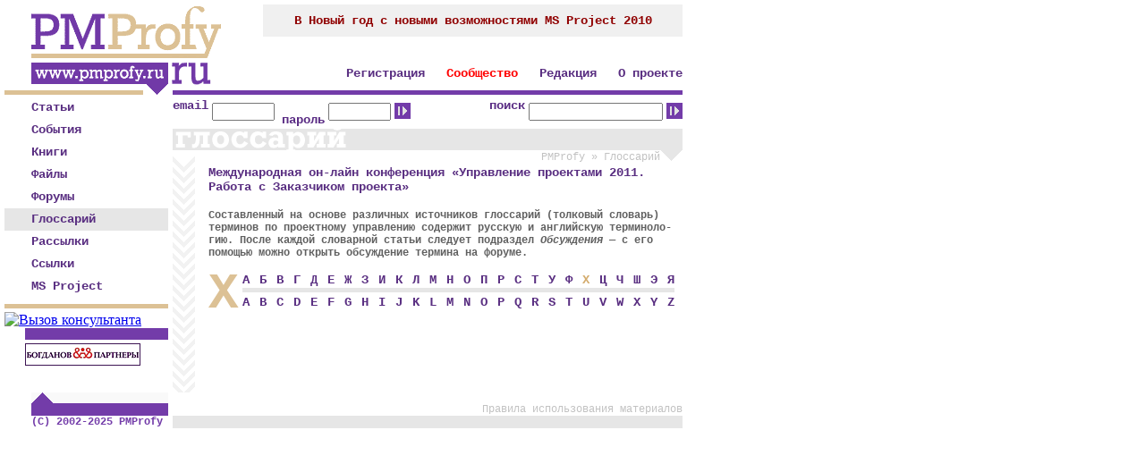

--- FILE ---
content_type: text/html
request_url: http://www.pmprofy.ru/content/rus/rubr25/rubr-259.asp?letter_rus=213
body_size: 23041
content:
		
<title>Глоссарий</title><META name="keywords" CONTENT="lang2 " /><META name="description" CONTENT="" />


<!-- BUILD 0.0.1 -->
<!DOCTYPE HTML PUBLIC "-//W3C//DTD HTML 4.0 Transitional//EN">
<html>
<head>

<title>УПРАВЛЕНИЕ ПРОЕКТАМИ. MS PROJECT. ПРОФЕССИОНАЛ УПРАВЛЕНИЯ ПРОЕКТАМИ</title>

<META HTTP-EQUIV="Content-Type" CONTENT="text/html; charset=windows-1251">

	<META name="keywords" CONTENT="lang2">

<META name="description" CONTENT="">
<META name="slice" scheme="IE" content="on"/>
<meta name="Pragma" content="no-cache">

 <link rel="STYLESHEET" type="text/css" href="/pmprofy.css">

<script language="javascript" type="text/javascript" src="/community/lib.js"></script>

<script language="javascript" type="text/javascript">

String.prototype.replaceAll = function(what, withwhat) 
{
	arr = this.split (what);
	return arr.join (withwhat); 
}

String.prototype.urlEncode = function() 
{
	nonurl_chars = new Array ("%", "`", "=", "\\", "|", "+", ")", "(", "*", "&", "^", "$", "#", "@", "!", "~", "Ё", "\"", "№", ";", ":", "?", "й", "ц", "у", "к", "е", "н", "г", "ш", "щ", "з", "х", "ъ", "ф", "ы", "в", "а", "п", "р", "о", "л", "д", "ж", "э", "я", "ч", "с", "м", "и", "т", "ь", "б", "ю", ",", "<", ">", "'", "/", "[", "]", "{", "}", "Й", "Ц", "У", "К", "Е", "Н", "Г", "Ш", "Щ", "З", "Х", "Ъ", "Ф", "Ы", "В", "А", "П", "Р", "О", "Л", "Д", "Ж", "Э", "Я", "Ч", "С", "М", "И", "Т", "Ь", "Б", "Ю", " ");
	encoded_chars = new Array ("%25", "%60", "%3D", "%5C", "%7C", "%2B", "%29", "%28", "%2A", "%26", "%5E", "%24", "%23", "%40", "%21", "%7E", "%A8", "%22", "%B9", "%3B", "%3A", "%3F", "%E9", "%F6", "%F3", "%EA", "%E5", "%ED", "%E3", "%F8", "%F9", "%E7", "%F5", "%FA", "%F4", "%FB", "%E2", "%E0", "%EF", "%F0", "%EE", "%EB", "%E4", "%E6", "%FD", "%FF", "%F7", "%F1", "%EC", "%E8", "%F2", "%FC", "%E1", "%FE", "%2C", "%3C", "%3E", "%27", "%2F", "%5B", "%5D", "%7B", "%7D", "%C9", "%D6", "%D3", "%CA", "%C5", "%CD", "%C3", "%D8", "%D9", "%C7", "%D5", "%DA", "%D4", "%DB", "%C2", "%C0", "%CF", "%D0", "%CE", "%CB", "%C4", "%C6", "%DD", "%DF", "%D7", "%D1", "%CC", "%C8", "%D2", "%DC", "%C1", "%DE", "+");
	out = this.toString();
	for (i in nonurl_chars) 
		out = out.replaceAll (nonurl_chars[i], encoded_chars[i]);
	return out;
}
function replyTo(id) {
    if (document.getElementById("reply_to")) {
        var sReply_to = "";
        sReply_to = document.getElementById("fmmes_subject_" + id).innerText;
        sReply_to = sReply_to.replace(/^\s+/, '');
        sReply_to = sReply_to.replace(/\s+$/, '');
        document.getElementById("reply_to").innerHTML = "На сообщение <b>\"" + sReply_to + "\"</b> от пользователя <b>" + document.getElementById("fmmes_author_" + id).innerText + "</b>";
        //document.getElementById("reply_to").innerHTML = "На сообщение <b>\"" + document.getElementById("fmmes_subject_" + id).innerText + "\"</b> от пользователя <b>" + document.getElementById("fmmes_author_" + id).innerText + "</b>";
    }
    if (document.getElementById("hid_fmmes_parent_id")) {
        document.getElementById("hid_fmmes_parent_id").value = id;
    }
    if (document.getElementById("fmmes_subject")) {
        var sReply_to = "";
        sReply_to = document.getElementById("fmmes_subject_" + id).innerText;
        sReply_to = sReply_to.replace(/^\s+/, '');
        sReply_to = sReply_to.replace(/\s+$/, '');
        document.getElementById("fmmes_subject").value = "RE: " + sReply_to;
        //document.getElementById("fmmes_subject").value = "RE: " + document.getElementById("fmmes_subject_" + id).innerText;
    }
}
</script>
</HEAD>

<body bgcolor="#FFFFFF"  topmargin=0 leftmargin=0 marginwidth=0 marginheight=0>


				<!-- Шапка -->
				<a name="COMM_TOP"></a>
				<table cellpadding="0" cellspacing="0" width="763" border="0"><tr><td colspan="5"><img src="/images/empty.gif" width="763" height="5" border="0"></td></tr><tr><td rowspan="5"><img src="/images/empty.gif" width="5" height="101" border="0"></td><td rowspan="4"><img src="/images/empty.gif" width="30" height="96" border="0"></td>
<!-- Логотип --><td rowspan="4"><a href="/default.asp"><img src="/images/logo.gif" width="214" height="96" alt="Профессионал управления проектами" border="0"></a></td><td rowspan="4"><img src="/images/empty.gif" width="45" height="96" border="0"></td>
<!-- Баннер --><td bgcolor="#f0f0f0">
				<!--img src="/images/empty.gif" width="468" height="60" border="0" alt=""-->
				<TABLE align=center border=0 id=table1 name="table1">
<TBODY>
<TD class=p align=middle><p><A class=outside href="http://www.microsoftproject.su/" title="В Новый год с новыми возможностями MS Project 2010!"><B>В Новый год с новыми возможностями MS Project 2010</B></A></p></TD></TR></TBODY></TABLE>
				</td>
</tr><tr><td><img src="/images/empty.gif" width="468" height="17" border="0"></td></tr>
<!-- Меню верхнее --><tr><td align="right" class="menu">
<!-- <a href="/community" class="menu">Сообщество</a>&nbsp;&nbsp; -->


<a href="/registration.asp" class="menu">Регистрация</a>&nbsp;&nbsp;


<a class=menu href='/community/default.asp' title='Вступите в сообщество менеджеров проектов и найдите коллег или новую работу!'><font color="#ff0000">Сообщество</font></a>&nbsp;&nbsp;

<a href="/content/rus/14/143-article.asp" class="menu">Редакция</a>&nbsp;&nbsp;



<a href="/content/rus/12/128-article.asp" class="menu">О проекте</a>
				</td></tr>
				<tr><td><img src="/images/empty.gif" width="468" height="3" border="0"></td></tr><tr><td bgcolor="#DCC195"><img src="/images/empty.gif" width="30" height="5" border="0"></td><td><img src="/images/logo_1.gif" width="214" height="5" border="0"></td><td bgcolor="#733CA9" colspan="2"><img src="/images/empty.gif" width="513" height="5" border="0"></td></tr>
				</table>
        			<!-- /Шапка -->

				<table cellpadding="0" cellspacing="0" width="763" border="0"><tr><td rowspan="2"><img src="/images/empty.gif" width="5" height="2" border="0"></td><td><img src="/images/empty.gif" width="183" height="2" border="0"></td><td rowspan="2"><img src="/images/empty.gif" width="5" height="2" border="0"></td><td><img src="/images/empty.gif" width="570" height="2" border="0"></td></tr><tr><td valign="top" background="/images/bg_right.gif">
				<!-- Правая Колонка -->
<table cellpadding="0" cellspacing="0" width="183" border="0" bgcolor="#FFFFFF">

<tr><td colspan="2"><img src="/images/empty.gif" width="30" height="25" border="0"></td><td class="menu"><a href="/content/rus/rubr25/rubr-251.asp" class="menu">Статьи</a></td></tr>

<tr><td colspan="2"><img src="/images/empty.gif" width="30" height="25" border="0"></td><td class="menu"><a href="/content/rus/rubr25/rubr-253.asp" class="menu">События</a></td></tr>

<tr><td colspan="2"><img src="/images/empty.gif" width="30" height="25" border="0"></td><td class="menu"><a href="/content/rus/rubr25/rubr-254.asp" class="menu">Книги</a></td></tr>

<tr><td colspan="2"><img src="/images/empty.gif" width="30" height="25" border="0"></td><td class="menu"><a href="/content/rus/rubr25/rubr-256.asp" class="menu">Файлы</a></td></tr>

<tr><td colspan="2"><img src="/images/empty.gif" width="30" height="25" border="0"></td><td class="menu"><a href="/content/rus/rubr25/rubr-258.asp" class="menu">Форумы</a></td></tr>
 
<tr bgcolor="E6E6E6"><td colspan="2"><img src="/images/empty.gif" width="30" height="25" border="0"></td><td class="menu"><a href="/content/rus/rubr25/rubr-259.asp" class="menu">Глоссарий</a></td></tr>

<tr><td colspan="2"><img src="/images/empty.gif" width="30" height="25" border="0"></td><td class="menu"><a href="/content/rus/rubr29/rubr-293.asp" class="menu">Рассылки</a></td></tr>

<tr><td colspan="2"><img src="/images/empty.gif" width="30" height="25" border="0"></td><td class="menu"><a href="/content/rus/rubr29/rubr-298.asp" class="menu">Ссылки</a></td></tr>

<tr><td colspan="2"><img src="/images/empty.gif" width="30" height="25" border="0"></td><td class="menu"><a href="/content/rus/rubr31/rubr-315.asp" class="menu">MS Project</a></td></tr>


<tr><td><img src="/images/empty.gif" width="15" height="1" border="0"></td><td><img src="/images/empty.gif" width="15" height="1" border="0"></td><td><img src="/images/empty.gif" width="153" height="1" border="0"></td></tr>

</table>
<table cellpadding="0" cellspacing="0" width="183" border="0" bgcolor="#FFFFFF" background="">
<tr><td><img src="/images/empty.gif" width="22" height="6" border="0"/></td><td><img src="/images/empty.gif" width="125" height="6" border="0"/></td><td><img src="/images/empty.gif" width="28" height="6" border="0"/></td></tr>
<tr><td bgcolor="#DCC195" colspan="3"><img src="/images/empty.gif" width="155" height="5" border="0"/></td>
<!--td><img src="/images/empty.gif" width="28" height="5" border="0"/></td--></tr>
<tr><td colspan="3"><img src="/images/empty.gif" width="183" height="4" border="0"/></td></tr>
<tr><td colspan="3"><script language="JavaScript" charset="windows-1251" src="http://srv117.f12go.ru/js/marva_img.asp?l=bna1"></script><a href="javascript:void(0);" onclick="window.open( 'http://srv117.f12go.ru/r.asp?l=bna1&x=14211&deptid=444&page='+escape(location.toString())+'&unique='+new Date().getTime()+'&refer='+escape( document.referrer ), 'marva_bna', 'menubar=no,resizable=0,directories=no,location=no,toolbar=no,status=no,scrollbars=0,screenX=50,screenY=100,width=450,height=360' )"><img alt="Вызов консультанта" src="http://srv117.f12go.ru/image.asp?l=bna1&x=14211&deptid=444" onLoad="reloadImg(this)" border="0"></a>
</td></tr>
<tr><td><img src="/images/empty.gif" width="22" height="13" border="0"/></td><td colspan="2" bgcolor="#733CA9"><img src="/images/empty.gif" width="153" height="13" border="0"/></td></tr>
<tr><td colspan="3"><img src="/images/empty.gif" width="183" height="1" border="0"/></td></tr>
<tr><td><img src="/images/empty.gif" width="22" height="14" border="0"/></td><td colspan="2"><a target="blank" href="http://www.bogdanov-associates.com"><img src="/images/ba/ba.gif" vspace = 3 alt="РЕКЛАМА: «Богданов и партнеры», ведущая консалтинговая компания СНГ в области управления проектами, MS Project." border="0"/></a></td></tr>
<tr><td colspan="3"><img src="/images/empty.gif" width="183" height="1" border="0"/></td></tr>
<tr><td><img src="/images/empty.gif" width="22" height="13" border="0"/></td><td colspan="2">

</td></tr>
<tr><td><img src="/images/empty.gif" width="22" height="13" border="0"/></td><td style="visibility:hidden" colspan="2">
</td></tr></table>

				<!-- /Правая Колонка -->
				</td><td valign="top"  background="/images/arrow_bg.gif">
				<!-- Левая Колонка -->


			<!-- Блок Логин Пароль Поиск -->




          <TABLE cellSpacing=0 cellPadding=0 width=570 bgColor=#ffffff background="" border=0>
          <TR><TD valign='bottom'><FORM action=/include/login.asp method=post><INPUT type=hidden  value="/content/rus/rubr25/rubr-259.asp?letter_rus=213" name=url1><INPUT type=hidden value=1 name=form1><!--IMG height=21 alt=Логин src="/images/login.gif" width=36 border=0--><a style='font-weight: bolder; color: #5a2c84' class='p' title='E-mail'>email</a>&nbsp;</TD>
          <TD class=inputtext><INPUT class=inputtext style="WIDTH: 70px" size=15 name=user_login value=""></TD>
          <TD valign='bottom'><!--IMG height=21 alt=Пароль src="/images/pass.gif" width=50 border=0--><a style='font-weight: bolder; color: #5a2c84' class='p' title='Пароль'>&nbsp;пароль</a>&nbsp;</TD>
          <TD class=inputtext><INPUT class=inputtext style="WIDTH: 70px" type=password size=15 name=user_password></TD>
          <TD><INPUT type=image height=21 alt=Ок width=22 src="/images/ok.gif" align=middle border=0 img></TD></FORM>
          <TD width=1600><IMG height=21 src="/images/empty.gif" width=1 border=0></TD>
          <TD valign='bottom'><FORM action=/find.asp method=post><INPUT type=hidden value=search name=action><!--IMG height=21 alt=Поиск  src="/images/search.gif" width=45 border=0--><a style='font-weight: bolder; color: #5a2c84' class='p' title='Поиск'>&nbsp;поиск</a>&nbsp;</TD>
          <TD class=inputtext><INPUT class=inputtext style="WIDTH: 150px" size=15 name=search_word></TD>
          <TD><INPUT type=image height=21 alt=Ок width=22 src="/images/ok.gif" border=0 img></TD></FORM></TR>
		  </TABLE><!-- /Блок Логин Пароль Поиск -->




<!-- Блок Содержания страниы -->
<table cellpadding="0" cellspacing="0" width="570" border="0" background="">
<!--tr><td colspan="4"  bgcolor="#FFFFFF"><img src="/images/empty.gif" width="570" height="2" border="0"/></td></tr-->

<tr><td bgcolor="#FFFFFF"><img src="/images/empty.gif" width="25" height="2" border="0"></td>
<td bgcolor="#FFFFFF"><img src="/images/empty.gif" width="15" height="2" border="0"></td>
<td bgcolor="#FFFFFF" width="1600"><img src="/images/empty.gif" width="503" height="2" border="0"></td>
<td bgcolor="#FFFFFF"><img src="/images/empty.gif" width="25" height="2" border="0"></td></tr>


<!-- Графическое название страницы -->
<tr><td colspan="4" bgcolor="#E6E6E6">

<img src="/images/title259.gif" height="24" border="0"/>

</td></tr>

<tr>
<td rowspan="3" valign="top">
<img src="/images/arrow_0.gif" width="25" height="17" border="0"></td>
<td rowspan="3"><img src="/images/empty.gif" width="15" height="15" border="0"></td>


<!-- Путь страницы -->
<td width="1600" align="right" class="path"><a href="/" class=path>PMProfy</a> &raquo; <font class=path>Глоссарий</font> </td><td valign="top" align="right">
<img src="/images/arrow_1.gif" width="25" height="17" alt="" border="0">
</td></tr>

<tr><td colspan="2">
<!-- Cсылка на конференцию -->
<a class="menu" href="/content/rus/223/2232-article.asp">Международная он-лайн конференция «Управление проектами 2011. Работа с Заказчиком проекта»</a>
<br>
<img src="/images/empty.gif" width="25" height="17" border="0"></td></tr>

<tr><td valign="top" class="P" colspan="2">

<!-- Путь страницы --><P class=anons><B>Составленный на основе различных источников глоссарий (толковый словарь) терминов по проектному управлению содержит русскую и английскую терминоло- гию. После каждой словарной статьи следует подраздел <I>Обсуждения</I> — с его помощью можно открыть обсуждение термина на форуме.</B></P>
<!-- Буквенная навигация  -->
<table cellpadding="0" cellspacing="0" border="0">  
<tr><td rowspan="3" class="capital" valign="bottom">Х</td>
<td rowspan="3"><img src="images/empty.gif" width="4" height="1" border="0"></td><td class="Probel" valign="bottom">

		<a href="/content/rus/rubr25/rubr-259.asp?letter_rus=192" class="Menu">А</a>
	
		<a href="/content/rus/rubr25/rubr-259.asp?letter_rus=193" class="Menu">Б</a>
	
		<a href="/content/rus/rubr25/rubr-259.asp?letter_rus=194" class="Menu">В</a>
	
		<a href="/content/rus/rubr25/rubr-259.asp?letter_rus=195" class="Menu">Г</a>
	
		<a href="/content/rus/rubr25/rubr-259.asp?letter_rus=196" class="Menu">Д</a>
	
		<a href="/content/rus/rubr25/rubr-259.asp?letter_rus=197" class="Menu">Е</a>
	
		<a href="/content/rus/rubr25/rubr-259.asp?letter_rus=198" class="Menu">Ж</a>
	
		<a href="/content/rus/rubr25/rubr-259.asp?letter_rus=199" class="Menu">З</a>
	
		<a href="/content/rus/rubr25/rubr-259.asp?letter_rus=200" class="Menu">И</a>
	
		<a href="/content/rus/rubr25/rubr-259.asp?letter_rus=202" class="Menu">К</a>
	
		<a href="/content/rus/rubr25/rubr-259.asp?letter_rus=203" class="Menu">Л</a>
	
		<a href="/content/rus/rubr25/rubr-259.asp?letter_rus=204" class="Menu">М</a>
	
		<a href="/content/rus/rubr25/rubr-259.asp?letter_rus=205" class="Menu">Н</a>
	
		<a href="/content/rus/rubr25/rubr-259.asp?letter_rus=206" class="Menu">О</a>
	
		<a href="/content/rus/rubr25/rubr-259.asp?letter_rus=207" class="Menu">П</a>
	
		<a href="/content/rus/rubr25/rubr-259.asp?letter_rus=208" class="Menu">Р</a>
	
		<a href="/content/rus/rubr25/rubr-259.asp?letter_rus=209" class="Menu">С</a>
	
		<a href="/content/rus/rubr25/rubr-259.asp?letter_rus=210" class="Menu">Т</a>
	
		<a href="/content/rus/rubr25/rubr-259.asp?letter_rus=211" class="Menu">У</a>
	
		<a href="/content/rus/rubr25/rubr-259.asp?letter_rus=212" class="Menu">Ф</a>
	
		<a class="Glos">Х</a>
	
		<a href="/content/rus/rubr25/rubr-259.asp?letter_rus=214" class="Menu">Ц</a>
	
		<a href="/content/rus/rubr25/rubr-259.asp?letter_rus=215" class="Menu">Ч</a>
	
		<a href="/content/rus/rubr25/rubr-259.asp?letter_rus=216" class="Menu">Ш</a>
	
		<a href="/content/rus/rubr25/rubr-259.asp?letter_rus=221" class="Menu">Э</a>
	
		<a href="/content/rus/rubr25/rubr-259.asp?letter_rus=223" class="Menu">Я</a>
	
</td></tr><tr><td bgcolor="#E6E6E6"><img src="images/empty.gif" width="1" height="5" border="0"></td></tr><tr><td class="Probel" valign="top">

		<a href="/content/rus/rubr25/rubr-259.asp?letter_eng=65" class="Menu">A</a>
	
		<a href="/content/rus/rubr25/rubr-259.asp?letter_eng=66" class="Menu">B</a>
	
		<a href="/content/rus/rubr25/rubr-259.asp?letter_eng=67" class="Menu">C</a>
	
		<a href="/content/rus/rubr25/rubr-259.asp?letter_eng=68" class="Menu">D</a>
	
		<a href="/content/rus/rubr25/rubr-259.asp?letter_eng=69" class="Menu">E</a>
	
		<a href="/content/rus/rubr25/rubr-259.asp?letter_eng=70" class="Menu">F</a>
	
		<a href="/content/rus/rubr25/rubr-259.asp?letter_eng=71" class="Menu">G</a>
	
		<a href="/content/rus/rubr25/rubr-259.asp?letter_eng=72" class="Menu">H</a>
	
		<a href="/content/rus/rubr25/rubr-259.asp?letter_eng=73" class="Menu">I</a>
	
		<a href="/content/rus/rubr25/rubr-259.asp?letter_eng=74" class="Menu">J</a>
	
		<a href="/content/rus/rubr25/rubr-259.asp?letter_eng=75" class="Menu">K</a>
	
		<a href="/content/rus/rubr25/rubr-259.asp?letter_eng=76" class="Menu">L</a>
	
		<a href="/content/rus/rubr25/rubr-259.asp?letter_eng=77" class="Menu">M</a>
	
		<a href="/content/rus/rubr25/rubr-259.asp?letter_eng=78" class="Menu">N</a>
	
		<a href="/content/rus/rubr25/rubr-259.asp?letter_eng=79" class="Menu">O</a>
	
		<a href="/content/rus/rubr25/rubr-259.asp?letter_eng=80" class="Menu">P</a>
	
		<a href="/content/rus/rubr25/rubr-259.asp?letter_eng=81" class="Menu">Q</a>
	
		<a href="/content/rus/rubr25/rubr-259.asp?letter_eng=82" class="Menu">R</a>
	
		<a href="/content/rus/rubr25/rubr-259.asp?letter_eng=83" class="Menu">S</a>
	
		<a href="/content/rus/rubr25/rubr-259.asp?letter_eng=84" class="Menu">T</a>
	
		<a href="/content/rus/rubr25/rubr-259.asp?letter_eng=85" class="Menu">U</a>
	
		<a href="/content/rus/rubr25/rubr-259.asp?letter_eng=86" class="Menu">V</a>
	
		<a href="/content/rus/rubr25/rubr-259.asp?letter_eng=87" class="Menu">W</a>
	
		<a href="/content/rus/rubr25/rubr-259.asp?letter_eng=88" class="Menu">X</a>
	
		<a href="/content/rus/rubr25/rubr-259.asp?letter_eng=89" class="Menu">Y</a>
	
		<a href="/content/rus/rubr25/rubr-259.asp?letter_eng=90" class="Menu">Z</a>
	</td></tr></table><br><br>
<!-- /Буквенная навигация  -->


<!-- /Содержание страниы -->
</td></tr></table>
<!-- /Блок Содержания страниы -->

<!-- 
    <iframe id='Iframe1' src='/banner.html' style='position: absolute; visibility: hidden;'>asd</iframe>
    <div id='adDiv' style='height:525px; width:700px; position: absolute;left: 34px;top: 162px;visibility: visible;'>
        <table cellpadding='0' cellspacing='0' style='width:100%; margin:0px;' border='0'>
            <tr><td align='right'><img alt='Закрыть' src='/images/btnClose.gif' border='0' style='cursor:hand;margin-right:-2' onclick='Obj("adDiv").style.visibility = "hidden";' /></td></tr>
            <tr>
                <td>
                    <img style='margin:0px;padding:0px;border:solid 2px white;' src='/images/var_3_1.jpg' width='700' height='525' alt='Баннер!' usemap='#Navigation'>
                    <map id='Navigation' name='Navigation'>
                        <area shape='poly' coords='0,0,0,353,700,178,700,0' href='http://www.pmprofy.ru/sharkworld.asp' target='_blank' alt='Sharkworld - игра по управлению проектами. Project Management Game' />
                        <area shape='poly' coords='0,354,0,525,700,525,700,179' href='http://www.pmprofy.ru/business_project.asp' target='_blank' alt='Business Project v. 2.0' />
                    </map>
                </td>
            </tr>
        </table>
    </div>
<!--    <script language='javascript'>
        Obj("adDiv").style.left = (screen.width / 2) - (Obj("adDiv").offsetWidth / 2);
        Obj("adDiv").style.top = (screen.height / 2) - 50 - (Obj("adDiv").offsetHeight / 2);
    </script> -->
<!--  -->



				<!-- /Левая Колонка -->
				</td></tr></table>

<!-- Bottom -->

				<!-- Концевик -->
				<table cellpadding="0" cellspacing="0" width="763" border="0">
				<tr>
				<td rowspan="3"><img src="/images/empty.gif" width="35" height="40" border="0"></td>
				<td bgcolor="#F9F9F9"><img src="/images/arrow_2.gif" width="25" height="12" border="0"></td>
				<td rowspan="3"><img src="/images/empty.gif" width="5" height="40" border="0"></td>
				<td rowspan="2" class="Path" valign="bottom" align="right">

<a href="/content/rus/26/269-article.asp" class="Path">Правила использования материалов </a>

</td>
				</tr>
				<tr>
				<td bgcolor="#733CA9"><img src="/images/empty.gif" width="153" height="14" border="0"></td>
				</tr>
				<tr>
				<td nowrap class="Copy">(C) 2002-2025 PMProfy<img src="http://www.myworldmaps.net/map.ashx/{ 9f3c15f6-b2a9-418b-a9c3-6293bbba3cd8}/ping" width="1" height="1" /></td>
				<td bgcolor="#E6E6E6"><img src="/images/empty.gif" width="570" height="14" border="0"></td>
				</tr>
				<tr>
				<td colspan="4"><img src="/images/empty.gif" width="763" height="10" border="0"><!-- BEGIN MARVA-MODULE --><script language="JavaScript" charset="windows-1251" src="http://srv117.f12go.ru/js/rh.asp?l=bna1&x=14211&deptid=444&"><a href="/setup/code.php"></a></script><!-- END MARVA-MODULE --></td>
				</tr>
				</table>
				<!-- /Концевик -->
<!--Google#1-->
<script type="text/javascript">
var gaJsHost = (("https:" == document.location.protocol) ? "https://ssl." : "http://www.");
document.write(unescape("%3Cscript src='" + gaJsHost + "google-analytics.com/ga.js' type='text/javascript'%3E%3C/script%3E"));
</script>
<script type="text/javascript">
try {
var pageTracker = _gat._getTracker("UA-9227170-1");
pageTracker._trackPageview();
} catch(err) {}</script>
<!--/Google#1-->

<!--Google#2-->
<script type="text/javascript">
var gaJsHost = (("https:" == document.location.protocol) ? "https://ssl." : "http://www.");
document.write(unescape("%3Cscript src='" + gaJsHost + "google-analytics.com/ga.js' type='text/javascript'%3E%3C/script%3E"));
</script>
<script type="text/javascript">
try {
var pageTracker = _gat._getTracker("UA-9227170-3");
pageTracker._setDomainName("none");
pageTracker._setAllowLinker(true);
pageTracker._trackPageview();
} catch(err) {}</script>
<!--/Google#2-->

</BODY>
</HTML>

--- FILE ---
content_type: text/css
request_url: http://www.pmprofy.ru/pmprofy.css
body_size: 7120
content:
p  {font-family: "Courier New";  color: #000000; font-size: 14px; font-style: normal;} 
.p  {font-family: "Courier New";  color: #000000; font-size: 14px; font-style: normal;} 

h6  {font-family: "Courier New"; color: #592E81; font-size: 11px; font-weight:bold;} 
h5  {font-family: "Courier New"; color: #592E81; font-size: 12px; font-weight:bold;} 
h4  {font-family: "Courier New"; color: #592E81; font-size: 14px; font-weight:bold;}
h4.ot {font-family: "Courier New"; color: #592E81; font-size: 14px; font-weight:bold; MARGIN-TOP: 40px;}
h3  {font-family: "Courier New"; color: #592E81; font-size: 16px; font-weight:bold; } 
h2  {font-family: "Courier New"; color: #592E81; font-size: 18px; font-weight:bold; } 
h1  {font-family: "Courier New"; color: #592E81; font-size: 20px; font-weight:bold; } 
.h6  {font-family: "Courier New"; color: #592E81; font-size: 11px; font-weight:bold;} 
.h5  {font-family: "Courier New"; color: #592E81; font-size: 12px; font-weight:bold;} 
.h4  {font-family: "Courier New"; color: #592E81; font-size: 14px; font-weight:bold; } 
.h3  {font-family: "Courier New"; color: #592E81; font-size: 16px; font-weight:bold; } 
.h2  {font-family: "Courier New"; color: #592E81; font-size: 18px; font-weight:bold; } 
.h1  {font-family: "Courier New"; color: #592E81; font-size: 20px; font-weight:bold; } 
.h3Glos {font-family: "Courier New"; color: #D4AC6E; font-size: 16px; font-weight:bold; }

ol.sk {LIST-STYLE-TYPE: none;}
ol.sk li {TEXT-INDENT: -26px;}

ul.book {MARGIN-LEFT: 0px; LIST-STYLE-TYPE: none;}
ul.book li {MARGIN-TOP: 14px; font-weight: bold;}
ul.book li ul {LIST-STYLE-TYPE: none; font-weight: normal;}
ul.book li ul li {MARGIN-TOP: 5px; font-weight: normal;}

img.ram {MARGIN: 4px 10px 10px 0px;}

li {font-family:"Courier New"; color: #000000; font-size: 14px;} 

.PMProfy {font-family: "Courier New";  color: #592E81; font-size: 30px;font-weight:bold; font-style: normal;} 

.Menu{font-family: "Courier New"; color: #592E81; font-size: 14px; font-weight:bold; text-decoration: none;}
a.Menu{font-family: "Courier New"; color: #592E81; font-size: 14px; font-weight:bold; text-decoration: none;  }
a.Menu:hover  {font-family: "Courier New"; color: #592E81; font-size: 14px; font-weight:bold; text-decoration:  underline; }

.MenuDis{font-family: "Courier New"; color: #C2C2C2; font-size: 14px; font-weight:bold; text-decoration: none;}
a.MenuDis{font-family: "Courier New"; color: #C2C2C2; font-size: 14px; font-weight:bold; text-decoration: none;  }
a.MenuDis:hover  {font-family: "Courier New"; color: #C2C2C2; font-size: 14px; font-weight:bold; text-decoration:  underline; }

.print{font-family: "Courier New"; color: #D4AC6E; font-size: 12px; text-decoration: none;}
a.print{font-family: "Courier New"; color: #D4AC6E; font-size: 12px; text-decoration: none;  }
a.print:hover  {font-family: "Courier New"; color: #D4AC6E; font-size: 12px; text-decoration:  underline; }

.Glos{font-family: "Courier New"; color: #D4AC6E; font-size: 14px; font-weight:bold; text-decoration: none;}
a.Glos{font-family: "Courier New"; color: #D4AC6E; font-size: 14px; font-weight:bold; text-decoration: none;  }
a.Glos:hover  {font-family: "Courier New"; color: #D4AC6E; font-size: 14px; font-weight:bold; text-decoration:  underline; }

.GlosLink{font-family: "Courier New"; color: #007000; font-size: 14px; text-decoration: none;}
a.GlosLink{font-family: "Courier New"; color: #007000; font-size: 14px; text-decoration: none;  }
a.GlosLink:hover  {font-family: "Courier New"; color: #007000; font-size: 14px; text-decoration:  underline; }

.SubMenu{font-family: "Courier New"; color: #000000; font-size: 14px; text-decoration: none;}
a.SubMenu{font-family: "Courier New"; color: #000000; font-size: 14px; text-decoration: none;  }
a.SubMenu:hover  {font-family: "Courier New"; color: #000000; font-size: 14px; text-decoration:  underline; }

.Path{font-family: "Courier New"; color: #C2C2C2; font-size: 12px; text-decoration: none;}
a.Path{font-family: "Courier New"; color: #C2C2C2; font-size: 12px; text-decoration: none;  }
a.Path:hover  {font-family: "Courier New"; color: #C2C2C2; font-size: 12px;text-decoration:  underline; }

.namber{font-family: "Courier New"; color: #D4AC6E; font-size: 12px; text-decoration: none;}
a.namber{font-family: "Courier New"; color: #D4AC6E; font-size: 12px; text-decoration: none;  }
a.namber:hover  {font-family: "Courier New"; color: #000000; font-size: 12px;text-decoration:  underline; }
a.namber:visited  {font-family: "Courier New"; color: #D4AC6E; font-size: 12px;text-decoration:}

.Author {font-family: "Courier New";  color: #D4AC6E; font-size: 12px; font-style: normal;} 
.AuthorPrint {font-family: "Courier New";  color: #000000; font-size: 12px; font-style: normal;} 

.Pvoting  {font-family: "Courier New";  color: #D4AC6E; font-size: 14px; font-style: normal;} 

.Copy {font-family: "Courier New";  color: #733CA9; font-size: 12px; font-style: normal; font-weight:bold; } 

.comment {font-family: "Courier New"; color: #000000; font-size: 12px;} 
.inputtext {font-family: "Courier New";  color: #000000; font-size: 12px; font-style: normal;} 

.forum{font-family: "Courier New"; color: #000000; font-size: 14px; text-decoration: none;}
a.forum{font-family: "Courier New"; color: #000000; font-size: 14px; text-decoration: none;  }
a.forum:hover  {font-family: "Courier New"; color: #000000; font-size: 14px; text-decoration:  underline; }

.forumexpert{font-family: "Courier New"; color: #007000; font-size: 14px; text-decoration: none;}
a.forumexpert{font-family: "Courier New"; color: #007000; font-size: 14px; text-decoration: none;  }
a.forumexpert:hover  {font-family: "Courier New"; color: #007000; font-size: 14px; text-decoration:  underline; }

.forumname{font-family: "Courier New"; color: #592E81; font-size: 14px; font-weight:bold; text-decoration: none;}

.capital {font-family: "Courier New"; color: #DCC195; font-size:56px; text-decoration: none; font-weight:bold; line-height: 36px; }

.Probel {font-family: "Courier New"; color: #C2C2C2; font-size: 18px; text-decoration: none;}

.outside{font-family: "Courier New"; color: #900000; font-size: 14px; text-decoration: none;}
a.outside{font-family: "Courier New"; color: #900000; font-size: 14px; text-decoration: none;}
a.outside:hover  {font-family: "Courier New"; color: #900000; font-size: 14px;text-decoration:  underline;}

.error{font-family: "Courier New"; color: #ff0000; font-size: 14px; text-decoration: none;font-weight:bold;}
a.error{font-family: "Courier New"; color: #ff0000; font-size: 14px; text-decoration: none;font-weight:bold;}

.anons {font-family: "Courier New"; color: #606060; font-size: 12px;}

table.registr {font-family: "Courier New";  color: #000000; font-size: 14px; font-style: normal;}

input.reg {BACKGROUND-COLOR: #ffffff; width:330px; font-size: 14px; font-family: Courier New}

table.registr p.inputtxtp {font-family: "Courier New";  color: #000000; font-size: 14px; font-style: normal;}

.stae_stars img {border: none; width:auto;}

--- FILE ---
content_type: application/javascript
request_url: http://www.pmprofy.ru/community/lib.js
body_size: 3688
content:
function Obj(id){
	if (document.getElementById && document.getElementById(id)) return document.getElementById(id);
	if (document.all && document.all[id]) return document.all[id];
	return false;
}

function ObjOf(doc, id){
	if (doc.all && doc.all[id]) return doc.all[id];
	if (doc.getElementById && doc.getElementById(id)) return doc.getElementById(id);
	return null;
}

String.prototype.ReplaceEvery = function(what, withwhat){
	arr = this.split (what);
	return arr.join (withwhat); 
}

String.prototype.Trim = function(){
	var out, _front, _back;
	
	out = this.toString();
	_front = /^[\s]+/i;
	_back = /[\s]+$/i;
	
	out = out.replace(_front, "");
	out = out.replace(_back, "");
	return out;
} 

function regwxy(url,x,y) { 
    var w=window.open(url,'community','toolbar=no,location=no,status=no,menubar=no,scrollbars=yes,left=10,top=10,width='+x+',height='+y+',resizable=no'); 
    w.focus();
}

function regwxyresizebl(url, x, y) { 
    var w=window.open(url,'community','toolbar=no,location=no,status=no,menubar=no,scrollbars=yes,left=10,top=10,width='+x+',height='+y+',resizable=yes'); 
    w.focus();
}

function setCookie (name, value) {
    var cookie = " " + document.cookie;
    var cookieName = " mycookie=";
    var search = name + "=";
    var setStr = null;
    var setVal = null;
    var offset = 0;
    var end = 0;

    if (cookie.length > 0) {
        offset = cookie.indexOf(cookieName);
        if (offset != -1) {
            //offset += cookieName.length;
            end = cookie.indexOf(";", offset)
            if (end == -1) { end = cookie.length; }
            setStr = unescape(cookie.substring(offset, end));
        }
        if (setStr) {
            offset = setStr.indexOf(search);
            if (offset != -1) {
                offset += search.length;
                end = setStr.indexOf("&", offset)
                if (end == -1) { end = setStr.length; }
                setVal = search + unescape(setStr.substring(offset, end));
                setStr = setStr.replace(setVal, name + "=" + value)
            } else { setStr = cookieName + setStr + "&" + name + "=" + escape(value); }
        } else { setStr = cookieName + name + "=" + escape(value); }
    }

    document.cookie = setStr;
}
    
function getCookie(name) {
    var cookie = " " + document.cookie;
    var cookieName = " mycookie=";
    var search = name + "=";
    var setStr = null;
    var offset = 0;
    var end = 0;

    if (cookie.length > 0) {
	    offset = cookie.indexOf(cookieName);
	    if (offset != -1) {
		    offset += cookieName.length;
		    end = cookie.indexOf(";", offset)
		    if (end == -1) { end = cookie.length; }
		    setStr = unescape(cookie.substring(offset, end));
	    }
        if (setStr){
            offset = setStr.indexOf(search);
            if (offset != -1) {
	            offset += search.length;
	            end = setStr.indexOf("&", offset)
	            if (end == -1) { end = setStr.length; }
	            setStr = unescape(setStr.substring(offset, end));
            }
	    } 
    }
    
    return(setStr);
}

function getAllCookie() {
    var cookie = " " + document.cookie;
    var cookieName = " mycookie=";
    var search = name + "=";
    var setStr = null;
    var offset = 0;
    var end = 0;
    
    if (cookie.length > 0) {
	    offset = cookie.indexOf(cookieName);
	    if (offset != -1) {
		    offset += cookieName.length;
		    end = cookie.indexOf(";", offset)
		    if (end == -1) { end = cookie.length; }
		    setStr = unescape(cookie.substring(offset, end));
	    }
    }
    return(setStr);
}
